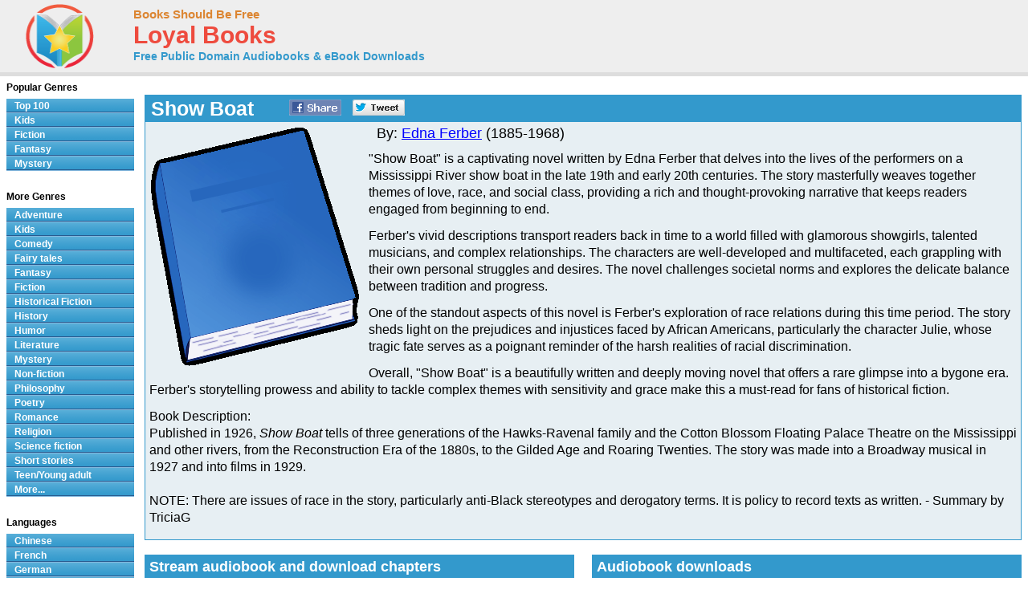

--- FILE ---
content_type: text/html; charset=UTF-8
request_url: http://www.loyalbooks.com/book/carousel?book=show-boat-by-edna-ferber
body_size: 875
content:
<!DOCTYPE HTML PUBLIC "-//W3C//DTD HTML 4.01 Transitional//EN" "http://www.w3.org/TR/html4/loose.dtd">
<html xmlns:og="http://opengraphprotocol.org/schema/" xmlns:fb="http://ogp.me/ns/fb#"> 
<head>


<meta http-equiv="Content-Type" content="text/html;charset=utf-8">



<meta name="robots" content="noindex, nofollow">
<link rel="stylesheet" type="text/css" href="/desktop3.css">
</head>
<body>


<table class="link" summary="Audio books">
<tr><th class="link" colspan="4"><h1>Similar free audio books &#8212; Romance Novels</h1></th></tr>
<tr>
<td class="link" width="25%" valign="top" align="center">
<div style="height:295px"><a href="/book/chronicles-of-avonlea-by-lucy-maud-montgomery" target="_top" rel="nofollow">
<img class="layout" src="/image/layout2/Chronicles-of-Avonlea.jpg" alt="Chronicles of Avonlea by Lucy Maud Montgomery"></a><br>
<a href="/book/chronicles-of-avonlea-by-lucy-maud-montgomery" target="_top" rel="nofollow">
<b>Chronicles of Avonlea</b></a><br>Lucy Maud Montgomery
<br><a href="/book/chronicles-of-avonlea-by-lucy-maud-montgomery" target="_top" rel="nofollow">
<div class="s-desktop" id="star5"></div>
</a>
</div></td>
<td class="link" width="25%" valign="top" align="center">
<div style="height:295px"><a href="/book/jude-the-obscure-by-thomas-hardy" target="_top" rel="nofollow">
<img class="layout" src="/image/layout2/jude-the-obscure-by-thomas-hardy.jpg" alt="Jude the Obscure by Thomas Hardy"></a><br>
<a href="/book/jude-the-obscure-by-thomas-hardy" target="_top" rel="nofollow">
<b>Jude the Obscure</b></a><br>Thomas Hardy
<br><a href="/book/jude-the-obscure-by-thomas-hardy" target="_top" rel="nofollow">
<div class="s-desktop" id="star4"></div>
</a>
</div></td>
<td class="link" width="25%" valign="top" align="center">
<div style="height:295px"><a href="/book/tess-of-the-durbervilles" target="_top" rel="nofollow">
<img class="layout" src="/image/layout2/Tess-of-the-dUrbervilles.jpg" alt="Tess of the d'Urbervilles by Thomas Hardy"></a><br>
<a href="/book/tess-of-the-durbervilles" target="_top" rel="nofollow">
<b>Tess of the d'Urbervilles</b></a><br>Thomas Hardy
<br><a href="/book/tess-of-the-durbervilles" target="_top" rel="nofollow">
<div class="s-desktop" id="star5"></div>
</a>
</div></td>
<td class="link" width="25%" valign="top" align="center">
<div style="height:295px"><a href="/book/a-personal-anthology-of-shakespeare-compiled-by-martin-clifton" target="_top" rel="nofollow">
<img class="layout" src="/image/layout2/a-personal-anthology-of-shakespeare-compiled-by-martin-clifton.jpg" alt="A Personal Anthology of Shakespeare, compiled by Martin Clifton by William Shakespeare"></a><br>
<a href="/book/a-personal-anthology-of-shakespeare-compiled-by-martin-clifton" target="_top" rel="nofollow">
<b>A Personal Anthology of Shakespeare, compiled by Martin Clifton</b></a><br>William Shakespeare
<br><a href="/book/a-personal-anthology-of-shakespeare-compiled-by-martin-clifton" target="_top" rel="nofollow">
<div class="s-desktop" id="star5"></div>
</a>
</div></td>
</tr>
</table>


</body>
</html>